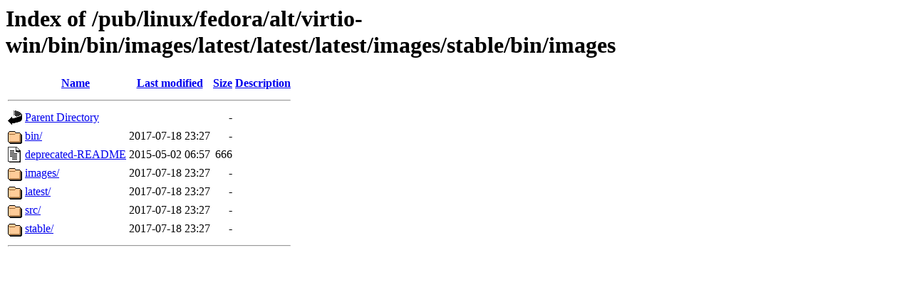

--- FILE ---
content_type: text/html;charset=ISO-8859-1
request_url: https://ftp.iij.ad.jp/pub/linux/fedora/alt/virtio-win/bin/bin/images/latest/latest/latest/images/stable/bin/images/
body_size: 2096
content:
<!DOCTYPE HTML PUBLIC "-//W3C//DTD HTML 3.2 Final//EN">
<html>
 <head>
  <title>Index of /pub/linux/fedora/alt/virtio-win/bin/bin/images/latest/latest/latest/images/stable/bin/images</title>
 </head>
 <body>
<h1>Index of /pub/linux/fedora/alt/virtio-win/bin/bin/images/latest/latest/latest/images/stable/bin/images</h1>
  <table>
   <tr><th valign="top"><img src="/icons/blank.gif" alt="[ICO]"></th><th><a href="?C=N;O=D">Name</a></th><th><a href="?C=M;O=A">Last modified</a></th><th><a href="?C=S;O=A">Size</a></th><th><a href="?C=D;O=A">Description</a></th></tr>
   <tr><th colspan="5"><hr></th></tr>
<tr><td valign="top"><img src="/icons/back.gif" alt="[PARENTDIR]"></td><td><a href="/pub/linux/fedora/alt/virtio-win/bin/bin/images/latest/latest/latest/images/stable/bin/">Parent Directory</a></td><td>&nbsp;</td><td align="right">  - </td><td>&nbsp;</td></tr>
<tr><td valign="top"><img src="/icons/folder.gif" alt="[DIR]"></td><td><a href="bin/">bin/</a></td><td align="right">2017-07-18 23:27  </td><td align="right">  - </td><td>&nbsp;</td></tr>
<tr><td valign="top"><img src="/icons/text.gif" alt="[TXT]"></td><td><a href="deprecated-README">deprecated-README</a></td><td align="right">2015-05-02 06:57  </td><td align="right">666 </td><td>&nbsp;</td></tr>
<tr><td valign="top"><img src="/icons/folder.gif" alt="[DIR]"></td><td><a href="images/">images/</a></td><td align="right">2017-07-18 23:27  </td><td align="right">  - </td><td>&nbsp;</td></tr>
<tr><td valign="top"><img src="/icons/folder.gif" alt="[DIR]"></td><td><a href="latest/">latest/</a></td><td align="right">2017-07-18 23:27  </td><td align="right">  - </td><td>&nbsp;</td></tr>
<tr><td valign="top"><img src="/icons/folder.gif" alt="[DIR]"></td><td><a href="src/">src/</a></td><td align="right">2017-07-18 23:27  </td><td align="right">  - </td><td>&nbsp;</td></tr>
<tr><td valign="top"><img src="/icons/folder.gif" alt="[DIR]"></td><td><a href="stable/">stable/</a></td><td align="right">2017-07-18 23:27  </td><td align="right">  - </td><td>&nbsp;</td></tr>
   <tr><th colspan="5"><hr></th></tr>
</table>
</body></html>
